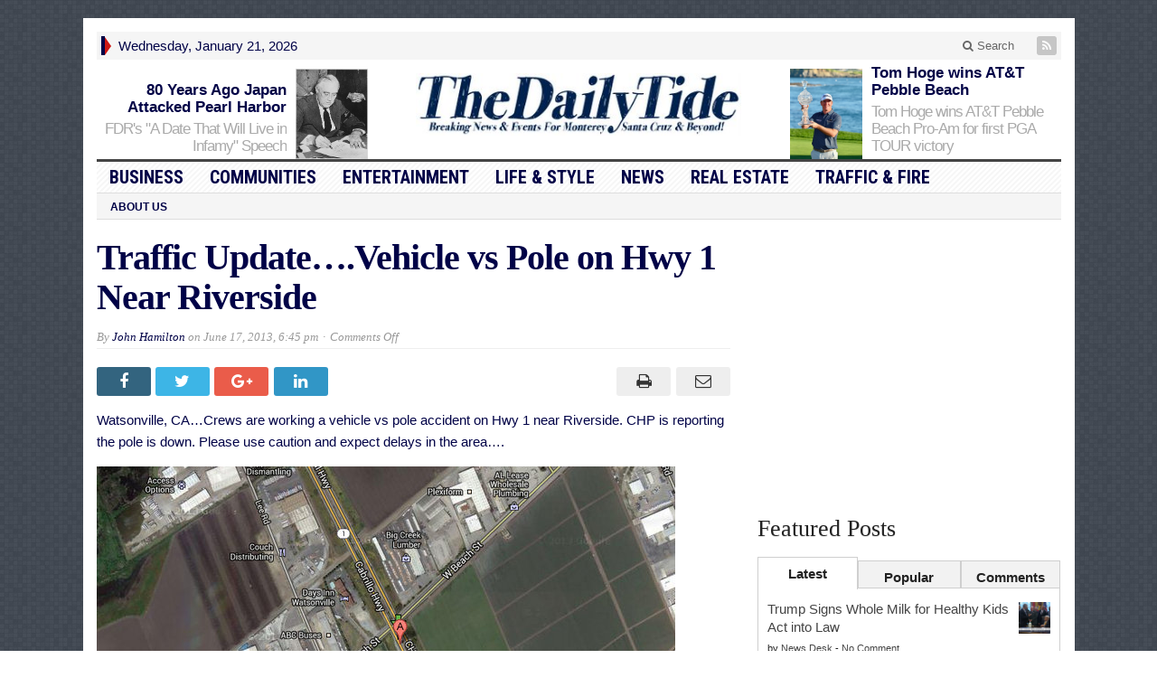

--- FILE ---
content_type: text/html; charset=UTF-8
request_url: https://dailytide.com/traffic-update-vehicle-vs-pole-on-hwy-1-near-riverside/
body_size: 14581
content:
<!DOCTYPE html>
<html lang="en" class="no-js">
<head>

	<meta charset="UTF-8">
	<meta name="viewport" content="width=device-width, initial-scale=1">
	<link rel="profile" href="http://gmpg.org/xfn/11">
		
	<meta name='robots' content='index, follow, max-image-preview:large, max-snippet:-1, max-video-preview:-1' />

	<!-- This site is optimized with the Yoast SEO plugin v18.5.1 - https://yoast.com/wordpress/plugins/seo/ -->
	<title>Traffic Update....Vehicle vs Pole on Hwy 1 Near Riverside - The Daily Tide</title>
	<link rel="canonical" href="https://dailytide.com/traffic-update-vehicle-vs-pole-on-hwy-1-near-riverside/" />
	<meta property="og:locale" content="en_US" />
	<meta property="og:type" content="article" />
	<meta property="og:title" content="Traffic Update....Vehicle vs Pole on Hwy 1 Near Riverside - The Daily Tide" />
	<meta property="og:description" content="Watsonville, CA&#8230;Crews are working a vehicle vs pole accident on Hwy 1 near Riverside. CHP is reporting the pole is down. Please use caution and expect delays in the area&#8230;." />
	<meta property="og:url" content="https://dailytide.com/traffic-update-vehicle-vs-pole-on-hwy-1-near-riverside/" />
	<meta property="og:site_name" content="The Daily Tide" />
	<meta property="article:publisher" content="https://www.facebook.com/pg/TheDailyTide" />
	<meta property="article:published_time" content="2013-06-18T01:45:22+00:00" />
	<meta property="article:modified_time" content="2013-06-18T01:47:53+00:00" />
	<meta property="og:image" content="https://dailytide.com/wp-content/uploads/2013/06/Fullscreen-capture-6172013-64532-PM.jpg" />
	<meta property="og:image:width" content="640" />
	<meta property="og:image:height" content="362" />
	<meta property="og:image:type" content="image/jpeg" />
	<meta name="twitter:card" content="summary" />
	<meta name="twitter:label1" content="Written by" />
	<meta name="twitter:data1" content="John Hamilton" />
	<script type="application/ld+json" class="yoast-schema-graph">{"@context":"https://schema.org","@graph":[{"@type":"Organization","@id":"https://dailytide.com/#organization","name":"The Daily Tide","url":"https://dailytide.com/","sameAs":["https://www.facebook.com/pg/TheDailyTide"],"logo":{"@type":"ImageObject","@id":"https://dailytide.com/#logo","inLanguage":"en","url":"https://dailytide.com/wp-content/uploads/2015/07/dt1013l.jpg","contentUrl":"https://dailytide.com/wp-content/uploads/2015/07/dt1013l.jpg","width":390,"height":75,"caption":"The Daily Tide"},"image":{"@id":"https://dailytide.com/#logo"}},{"@type":"WebSite","@id":"https://dailytide.com/#website","url":"https://dailytide.com/","name":"The Daily Tide","description":"Breaking News &amp; More for the Monterey Bay Area &amp; Beyond","publisher":{"@id":"https://dailytide.com/#organization"},"potentialAction":[{"@type":"SearchAction","target":{"@type":"EntryPoint","urlTemplate":"https://dailytide.com/?s={search_term_string}"},"query-input":"required name=search_term_string"}],"inLanguage":"en"},{"@type":"ImageObject","@id":"https://dailytide.com/traffic-update-vehicle-vs-pole-on-hwy-1-near-riverside/#primaryimage","inLanguage":"en","url":"https://dailytide.com/wp-content/uploads/2013/06/Fullscreen-capture-6172013-64532-PM.jpg","contentUrl":"https://dailytide.com/wp-content/uploads/2013/06/Fullscreen-capture-6172013-64532-PM.jpg","width":640,"height":362},{"@type":"WebPage","@id":"https://dailytide.com/traffic-update-vehicle-vs-pole-on-hwy-1-near-riverside/#webpage","url":"https://dailytide.com/traffic-update-vehicle-vs-pole-on-hwy-1-near-riverside/","name":"Traffic Update....Vehicle vs Pole on Hwy 1 Near Riverside - The Daily Tide","isPartOf":{"@id":"https://dailytide.com/#website"},"primaryImageOfPage":{"@id":"https://dailytide.com/traffic-update-vehicle-vs-pole-on-hwy-1-near-riverside/#primaryimage"},"datePublished":"2013-06-18T01:45:22+00:00","dateModified":"2013-06-18T01:47:53+00:00","breadcrumb":{"@id":"https://dailytide.com/traffic-update-vehicle-vs-pole-on-hwy-1-near-riverside/#breadcrumb"},"inLanguage":"en","potentialAction":[{"@type":"ReadAction","target":["https://dailytide.com/traffic-update-vehicle-vs-pole-on-hwy-1-near-riverside/"]}]},{"@type":"BreadcrumbList","@id":"https://dailytide.com/traffic-update-vehicle-vs-pole-on-hwy-1-near-riverside/#breadcrumb","itemListElement":[{"@type":"ListItem","position":1,"name":"Home","item":"https://dailytide.com/"},{"@type":"ListItem","position":2,"name":"Traffic Update&#8230;.Vehicle vs Pole on Hwy 1 Near Riverside"}]},{"@type":"NewsArticle","@id":"https://dailytide.com/traffic-update-vehicle-vs-pole-on-hwy-1-near-riverside/#article","isPartOf":{"@id":"https://dailytide.com/traffic-update-vehicle-vs-pole-on-hwy-1-near-riverside/#webpage"},"author":{"@id":"https://dailytide.com/#/schema/person/8f1f8257d047e4597e2c7de7d1eddd94"},"headline":"Traffic Update&#8230;.Vehicle vs Pole on Hwy 1 Near Riverside","datePublished":"2013-06-18T01:45:22+00:00","dateModified":"2013-06-18T01:47:53+00:00","mainEntityOfPage":{"@id":"https://dailytide.com/traffic-update-vehicle-vs-pole-on-hwy-1-near-riverside/#webpage"},"wordCount":39,"commentCount":0,"publisher":{"@id":"https://dailytide.com/#organization"},"image":{"@id":"https://dailytide.com/traffic-update-vehicle-vs-pole-on-hwy-1-near-riverside/#primaryimage"},"thumbnailUrl":"https://dailytide.com/wp-content/uploads/2013/06/Fullscreen-capture-6172013-64532-PM.jpg","articleSection":["News","Traffic &amp; Fire","Watsonville"],"inLanguage":"en","potentialAction":[{"@type":"CommentAction","name":"Comment","target":["https://dailytide.com/traffic-update-vehicle-vs-pole-on-hwy-1-near-riverside/#respond"]}]},{"@type":"Person","@id":"https://dailytide.com/#/schema/person/8f1f8257d047e4597e2c7de7d1eddd94","name":"John Hamilton","image":{"@type":"ImageObject","@id":"https://dailytide.com/#personlogo","inLanguage":"en","url":"https://secure.gravatar.com/avatar/c5143740c2f3f33625a54af25233ad3b?s=96&d=mm&r=g","contentUrl":"https://secure.gravatar.com/avatar/c5143740c2f3f33625a54af25233ad3b?s=96&d=mm&r=g","caption":"John Hamilton"},"sameAs":["http://DailyTide.com"],"url":"https://dailytide.com/author/john_hamilton/"}]}</script>
	<!-- / Yoast SEO plugin. -->


<link rel='dns-prefetch' href='//secure.gravatar.com' />
<link rel='dns-prefetch' href='//fonts.googleapis.com' />
<link rel='dns-prefetch' href='//v0.wordpress.com' />
<link rel='dns-prefetch' href='//jetpack.wordpress.com' />
<link rel='dns-prefetch' href='//s0.wp.com' />
<link rel='dns-prefetch' href='//public-api.wordpress.com' />
<link rel='dns-prefetch' href='//0.gravatar.com' />
<link rel='dns-prefetch' href='//1.gravatar.com' />
<link rel='dns-prefetch' href='//2.gravatar.com' />
<link rel='dns-prefetch' href='//c0.wp.com' />
<link rel="alternate" type="application/rss+xml" title="The Daily Tide &raquo; Feed" href="https://dailytide.com/feed/" />
<link rel="alternate" type="application/rss+xml" title="The Daily Tide &raquo; Comments Feed" href="https://dailytide.com/comments/feed/" />
<link rel="alternate" type="text/calendar" title="The Daily Tide &raquo; iCal Feed" href="https://dailytide.com/events/?ical=1" />
<script type="text/javascript">
window._wpemojiSettings = {"baseUrl":"https:\/\/s.w.org\/images\/core\/emoji\/14.0.0\/72x72\/","ext":".png","svgUrl":"https:\/\/s.w.org\/images\/core\/emoji\/14.0.0\/svg\/","svgExt":".svg","source":{"concatemoji":"https:\/\/dailytide.com\/wp-includes\/js\/wp-emoji-release.min.js?ver=6.1.9"}};
/*! This file is auto-generated */
!function(e,a,t){var n,r,o,i=a.createElement("canvas"),p=i.getContext&&i.getContext("2d");function s(e,t){var a=String.fromCharCode,e=(p.clearRect(0,0,i.width,i.height),p.fillText(a.apply(this,e),0,0),i.toDataURL());return p.clearRect(0,0,i.width,i.height),p.fillText(a.apply(this,t),0,0),e===i.toDataURL()}function c(e){var t=a.createElement("script");t.src=e,t.defer=t.type="text/javascript",a.getElementsByTagName("head")[0].appendChild(t)}for(o=Array("flag","emoji"),t.supports={everything:!0,everythingExceptFlag:!0},r=0;r<o.length;r++)t.supports[o[r]]=function(e){if(p&&p.fillText)switch(p.textBaseline="top",p.font="600 32px Arial",e){case"flag":return s([127987,65039,8205,9895,65039],[127987,65039,8203,9895,65039])?!1:!s([55356,56826,55356,56819],[55356,56826,8203,55356,56819])&&!s([55356,57332,56128,56423,56128,56418,56128,56421,56128,56430,56128,56423,56128,56447],[55356,57332,8203,56128,56423,8203,56128,56418,8203,56128,56421,8203,56128,56430,8203,56128,56423,8203,56128,56447]);case"emoji":return!s([129777,127995,8205,129778,127999],[129777,127995,8203,129778,127999])}return!1}(o[r]),t.supports.everything=t.supports.everything&&t.supports[o[r]],"flag"!==o[r]&&(t.supports.everythingExceptFlag=t.supports.everythingExceptFlag&&t.supports[o[r]]);t.supports.everythingExceptFlag=t.supports.everythingExceptFlag&&!t.supports.flag,t.DOMReady=!1,t.readyCallback=function(){t.DOMReady=!0},t.supports.everything||(n=function(){t.readyCallback()},a.addEventListener?(a.addEventListener("DOMContentLoaded",n,!1),e.addEventListener("load",n,!1)):(e.attachEvent("onload",n),a.attachEvent("onreadystatechange",function(){"complete"===a.readyState&&t.readyCallback()})),(e=t.source||{}).concatemoji?c(e.concatemoji):e.wpemoji&&e.twemoji&&(c(e.twemoji),c(e.wpemoji)))}(window,document,window._wpemojiSettings);
</script>
<style type="text/css">
img.wp-smiley,
img.emoji {
	display: inline !important;
	border: none !important;
	box-shadow: none !important;
	height: 1em !important;
	width: 1em !important;
	margin: 0 0.07em !important;
	vertical-align: -0.1em !important;
	background: none !important;
	padding: 0 !important;
}
</style>
	<link rel='stylesheet' id='wp-block-library-css' href='https://c0.wp.com/c/6.1.9/wp-includes/css/dist/block-library/style.min.css' type='text/css' media='all' />
<style id='wp-block-library-inline-css' type='text/css'>
.has-text-align-justify{text-align:justify;}
</style>
<link rel='stylesheet' id='mediaelement-css' href='https://c0.wp.com/c/6.1.9/wp-includes/js/mediaelement/mediaelementplayer-legacy.min.css' type='text/css' media='all' />
<link rel='stylesheet' id='wp-mediaelement-css' href='https://c0.wp.com/c/6.1.9/wp-includes/js/mediaelement/wp-mediaelement.min.css' type='text/css' media='all' />
<link rel='stylesheet' id='classic-theme-styles-css' href='https://c0.wp.com/c/6.1.9/wp-includes/css/classic-themes.min.css' type='text/css' media='all' />
<style id='global-styles-inline-css' type='text/css'>
body{--wp--preset--color--black: #000000;--wp--preset--color--cyan-bluish-gray: #abb8c3;--wp--preset--color--white: #ffffff;--wp--preset--color--pale-pink: #f78da7;--wp--preset--color--vivid-red: #cf2e2e;--wp--preset--color--luminous-vivid-orange: #ff6900;--wp--preset--color--luminous-vivid-amber: #fcb900;--wp--preset--color--light-green-cyan: #7bdcb5;--wp--preset--color--vivid-green-cyan: #00d084;--wp--preset--color--pale-cyan-blue: #8ed1fc;--wp--preset--color--vivid-cyan-blue: #0693e3;--wp--preset--color--vivid-purple: #9b51e0;--wp--preset--gradient--vivid-cyan-blue-to-vivid-purple: linear-gradient(135deg,rgba(6,147,227,1) 0%,rgb(155,81,224) 100%);--wp--preset--gradient--light-green-cyan-to-vivid-green-cyan: linear-gradient(135deg,rgb(122,220,180) 0%,rgb(0,208,130) 100%);--wp--preset--gradient--luminous-vivid-amber-to-luminous-vivid-orange: linear-gradient(135deg,rgba(252,185,0,1) 0%,rgba(255,105,0,1) 100%);--wp--preset--gradient--luminous-vivid-orange-to-vivid-red: linear-gradient(135deg,rgba(255,105,0,1) 0%,rgb(207,46,46) 100%);--wp--preset--gradient--very-light-gray-to-cyan-bluish-gray: linear-gradient(135deg,rgb(238,238,238) 0%,rgb(169,184,195) 100%);--wp--preset--gradient--cool-to-warm-spectrum: linear-gradient(135deg,rgb(74,234,220) 0%,rgb(151,120,209) 20%,rgb(207,42,186) 40%,rgb(238,44,130) 60%,rgb(251,105,98) 80%,rgb(254,248,76) 100%);--wp--preset--gradient--blush-light-purple: linear-gradient(135deg,rgb(255,206,236) 0%,rgb(152,150,240) 100%);--wp--preset--gradient--blush-bordeaux: linear-gradient(135deg,rgb(254,205,165) 0%,rgb(254,45,45) 50%,rgb(107,0,62) 100%);--wp--preset--gradient--luminous-dusk: linear-gradient(135deg,rgb(255,203,112) 0%,rgb(199,81,192) 50%,rgb(65,88,208) 100%);--wp--preset--gradient--pale-ocean: linear-gradient(135deg,rgb(255,245,203) 0%,rgb(182,227,212) 50%,rgb(51,167,181) 100%);--wp--preset--gradient--electric-grass: linear-gradient(135deg,rgb(202,248,128) 0%,rgb(113,206,126) 100%);--wp--preset--gradient--midnight: linear-gradient(135deg,rgb(2,3,129) 0%,rgb(40,116,252) 100%);--wp--preset--duotone--dark-grayscale: url('#wp-duotone-dark-grayscale');--wp--preset--duotone--grayscale: url('#wp-duotone-grayscale');--wp--preset--duotone--purple-yellow: url('#wp-duotone-purple-yellow');--wp--preset--duotone--blue-red: url('#wp-duotone-blue-red');--wp--preset--duotone--midnight: url('#wp-duotone-midnight');--wp--preset--duotone--magenta-yellow: url('#wp-duotone-magenta-yellow');--wp--preset--duotone--purple-green: url('#wp-duotone-purple-green');--wp--preset--duotone--blue-orange: url('#wp-duotone-blue-orange');--wp--preset--font-size--small: 13px;--wp--preset--font-size--medium: 20px;--wp--preset--font-size--large: 36px;--wp--preset--font-size--x-large: 42px;--wp--preset--spacing--20: 0.44rem;--wp--preset--spacing--30: 0.67rem;--wp--preset--spacing--40: 1rem;--wp--preset--spacing--50: 1.5rem;--wp--preset--spacing--60: 2.25rem;--wp--preset--spacing--70: 3.38rem;--wp--preset--spacing--80: 5.06rem;}:where(.is-layout-flex){gap: 0.5em;}body .is-layout-flow > .alignleft{float: left;margin-inline-start: 0;margin-inline-end: 2em;}body .is-layout-flow > .alignright{float: right;margin-inline-start: 2em;margin-inline-end: 0;}body .is-layout-flow > .aligncenter{margin-left: auto !important;margin-right: auto !important;}body .is-layout-constrained > .alignleft{float: left;margin-inline-start: 0;margin-inline-end: 2em;}body .is-layout-constrained > .alignright{float: right;margin-inline-start: 2em;margin-inline-end: 0;}body .is-layout-constrained > .aligncenter{margin-left: auto !important;margin-right: auto !important;}body .is-layout-constrained > :where(:not(.alignleft):not(.alignright):not(.alignfull)){max-width: var(--wp--style--global--content-size);margin-left: auto !important;margin-right: auto !important;}body .is-layout-constrained > .alignwide{max-width: var(--wp--style--global--wide-size);}body .is-layout-flex{display: flex;}body .is-layout-flex{flex-wrap: wrap;align-items: center;}body .is-layout-flex > *{margin: 0;}:where(.wp-block-columns.is-layout-flex){gap: 2em;}.has-black-color{color: var(--wp--preset--color--black) !important;}.has-cyan-bluish-gray-color{color: var(--wp--preset--color--cyan-bluish-gray) !important;}.has-white-color{color: var(--wp--preset--color--white) !important;}.has-pale-pink-color{color: var(--wp--preset--color--pale-pink) !important;}.has-vivid-red-color{color: var(--wp--preset--color--vivid-red) !important;}.has-luminous-vivid-orange-color{color: var(--wp--preset--color--luminous-vivid-orange) !important;}.has-luminous-vivid-amber-color{color: var(--wp--preset--color--luminous-vivid-amber) !important;}.has-light-green-cyan-color{color: var(--wp--preset--color--light-green-cyan) !important;}.has-vivid-green-cyan-color{color: var(--wp--preset--color--vivid-green-cyan) !important;}.has-pale-cyan-blue-color{color: var(--wp--preset--color--pale-cyan-blue) !important;}.has-vivid-cyan-blue-color{color: var(--wp--preset--color--vivid-cyan-blue) !important;}.has-vivid-purple-color{color: var(--wp--preset--color--vivid-purple) !important;}.has-black-background-color{background-color: var(--wp--preset--color--black) !important;}.has-cyan-bluish-gray-background-color{background-color: var(--wp--preset--color--cyan-bluish-gray) !important;}.has-white-background-color{background-color: var(--wp--preset--color--white) !important;}.has-pale-pink-background-color{background-color: var(--wp--preset--color--pale-pink) !important;}.has-vivid-red-background-color{background-color: var(--wp--preset--color--vivid-red) !important;}.has-luminous-vivid-orange-background-color{background-color: var(--wp--preset--color--luminous-vivid-orange) !important;}.has-luminous-vivid-amber-background-color{background-color: var(--wp--preset--color--luminous-vivid-amber) !important;}.has-light-green-cyan-background-color{background-color: var(--wp--preset--color--light-green-cyan) !important;}.has-vivid-green-cyan-background-color{background-color: var(--wp--preset--color--vivid-green-cyan) !important;}.has-pale-cyan-blue-background-color{background-color: var(--wp--preset--color--pale-cyan-blue) !important;}.has-vivid-cyan-blue-background-color{background-color: var(--wp--preset--color--vivid-cyan-blue) !important;}.has-vivid-purple-background-color{background-color: var(--wp--preset--color--vivid-purple) !important;}.has-black-border-color{border-color: var(--wp--preset--color--black) !important;}.has-cyan-bluish-gray-border-color{border-color: var(--wp--preset--color--cyan-bluish-gray) !important;}.has-white-border-color{border-color: var(--wp--preset--color--white) !important;}.has-pale-pink-border-color{border-color: var(--wp--preset--color--pale-pink) !important;}.has-vivid-red-border-color{border-color: var(--wp--preset--color--vivid-red) !important;}.has-luminous-vivid-orange-border-color{border-color: var(--wp--preset--color--luminous-vivid-orange) !important;}.has-luminous-vivid-amber-border-color{border-color: var(--wp--preset--color--luminous-vivid-amber) !important;}.has-light-green-cyan-border-color{border-color: var(--wp--preset--color--light-green-cyan) !important;}.has-vivid-green-cyan-border-color{border-color: var(--wp--preset--color--vivid-green-cyan) !important;}.has-pale-cyan-blue-border-color{border-color: var(--wp--preset--color--pale-cyan-blue) !important;}.has-vivid-cyan-blue-border-color{border-color: var(--wp--preset--color--vivid-cyan-blue) !important;}.has-vivid-purple-border-color{border-color: var(--wp--preset--color--vivid-purple) !important;}.has-vivid-cyan-blue-to-vivid-purple-gradient-background{background: var(--wp--preset--gradient--vivid-cyan-blue-to-vivid-purple) !important;}.has-light-green-cyan-to-vivid-green-cyan-gradient-background{background: var(--wp--preset--gradient--light-green-cyan-to-vivid-green-cyan) !important;}.has-luminous-vivid-amber-to-luminous-vivid-orange-gradient-background{background: var(--wp--preset--gradient--luminous-vivid-amber-to-luminous-vivid-orange) !important;}.has-luminous-vivid-orange-to-vivid-red-gradient-background{background: var(--wp--preset--gradient--luminous-vivid-orange-to-vivid-red) !important;}.has-very-light-gray-to-cyan-bluish-gray-gradient-background{background: var(--wp--preset--gradient--very-light-gray-to-cyan-bluish-gray) !important;}.has-cool-to-warm-spectrum-gradient-background{background: var(--wp--preset--gradient--cool-to-warm-spectrum) !important;}.has-blush-light-purple-gradient-background{background: var(--wp--preset--gradient--blush-light-purple) !important;}.has-blush-bordeaux-gradient-background{background: var(--wp--preset--gradient--blush-bordeaux) !important;}.has-luminous-dusk-gradient-background{background: var(--wp--preset--gradient--luminous-dusk) !important;}.has-pale-ocean-gradient-background{background: var(--wp--preset--gradient--pale-ocean) !important;}.has-electric-grass-gradient-background{background: var(--wp--preset--gradient--electric-grass) !important;}.has-midnight-gradient-background{background: var(--wp--preset--gradient--midnight) !important;}.has-small-font-size{font-size: var(--wp--preset--font-size--small) !important;}.has-medium-font-size{font-size: var(--wp--preset--font-size--medium) !important;}.has-large-font-size{font-size: var(--wp--preset--font-size--large) !important;}.has-x-large-font-size{font-size: var(--wp--preset--font-size--x-large) !important;}
.wp-block-navigation a:where(:not(.wp-element-button)){color: inherit;}
:where(.wp-block-columns.is-layout-flex){gap: 2em;}
.wp-block-pullquote{font-size: 1.5em;line-height: 1.6;}
</style>
<link rel='stylesheet' id='gabfire-widget-css-css' href='https://dailytide.com/wp-content/plugins/gabfire-widget-pack/css/style.css?ver=6.1.9' type='text/css' media='all' />
<link rel='stylesheet' id='gabfire-style-css' href='https://dailytide.com/wp-content/themes/advanced-newspaper-v45/style.css?ver=6.1.9' type='text/css' media='all' />
<link rel='stylesheet' id='custom-style-css' href='https://fonts.googleapis.com/css?family=Droid+Sans%3A700%7COpen+Sans%3A400%2C700%7CRoboto+Condensed%3A400%2C700&#038;subset=latin-ext&#038;ver=6.1.9' type='text/css' media='all' />
<link rel='stylesheet' id='video-js-css' href='https://dailytide.com/wp-content/plugins/video-embed-thumbnail-generator/video-js/v5/video-js.min.css?ver=5.20.5' type='text/css' media='all' />
<link rel='stylesheet' id='video-js-kg-skin-css' href='https://dailytide.com/wp-content/plugins/video-embed-thumbnail-generator/video-js/v5/kg-video-js-skin.css?ver=4.7.4b' type='text/css' media='all' />
<link rel='stylesheet' id='kgvid_video_styles-css' href='https://dailytide.com/wp-content/plugins/video-embed-thumbnail-generator/css/kgvid_styles.css?ver=4.7.4b' type='text/css' media='all' />
<link rel='stylesheet' id='social-logos-css' href='https://c0.wp.com/p/jetpack/10.8/_inc/social-logos/social-logos.min.css' type='text/css' media='all' />
<link rel='stylesheet' id='jetpack_css-css' href='https://c0.wp.com/p/jetpack/10.8/css/jetpack.css' type='text/css' media='all' />
<link rel='stylesheet' id='gabfire_shortcodes-css' href='https://dailytide.com/wp-content/themes/advanced-newspaper-v45/framework/functions/css/shortcodes.css?ver=6.1.9' type='text/css' media='all' />
<script type='text/javascript' id='jetpack_related-posts-js-extra'>
/* <![CDATA[ */
var related_posts_js_options = {"post_heading":"h4"};
/* ]]> */
</script>
<script type='text/javascript' src='https://c0.wp.com/p/jetpack/10.8/_inc/build/related-posts/related-posts.min.js' id='jetpack_related-posts-js'></script>
<script type='text/javascript' src='https://c0.wp.com/c/6.1.9/wp-includes/js/jquery/jquery.min.js' id='jquery-core-js'></script>
<script type='text/javascript' src='https://c0.wp.com/c/6.1.9/wp-includes/js/jquery/jquery-migrate.min.js' id='jquery-migrate-js'></script>
<script type='text/javascript' src='https://dailytide.com/wp-content/themes/advanced-newspaper-v45/inc/js/jquery.cycle2.min.js?ver=6.1.9' id='cycle2-js'></script>
<script type='text/javascript' src='https://dailytide.com/wp-content/themes/advanced-newspaper-v45/inc/js/theia-sticky-sidebar.js?ver=6.1.9' id='theia-sticky-sidebar-js'></script>
<script type='text/javascript' src='https://dailytide.com/wp-content/themes/advanced-newspaper-v45/inc/js/owl.carousel.min.js?ver=6.1.9' id='owl-carousel-js'></script>
<script type='text/javascript' src='https://dailytide.com/wp-content/themes/advanced-newspaper-v45/framework/bootstrap/js/bootstrap.min.js?ver=6.1.9' id='bootstrap-js'></script>
<script type='text/javascript' src='https://dailytide.com/wp-content/themes/advanced-newspaper-v45/inc/js/responsive-menu.js?ver=6.1.9' id='responsive-menu-js'></script>
<link rel="https://api.w.org/" href="https://dailytide.com/wp-json/" /><link rel="alternate" type="application/json" href="https://dailytide.com/wp-json/wp/v2/posts/759" /><link rel="EditURI" type="application/rsd+xml" title="RSD" href="https://dailytide.com/xmlrpc.php?rsd" />
<link rel="wlwmanifest" type="application/wlwmanifest+xml" href="https://dailytide.com/wp-includes/wlwmanifest.xml" />
<meta name="generator" content="WordPress 6.1.9" />
<link rel='shortlink' href='https://wp.me/p3eXWO-cf' />
<link rel="alternate" type="application/json+oembed" href="https://dailytide.com/wp-json/oembed/1.0/embed?url=https%3A%2F%2Fdailytide.com%2Ftraffic-update-vehicle-vs-pole-on-hwy-1-near-riverside%2F" />
<link rel="alternate" type="text/xml+oembed" href="https://dailytide.com/wp-json/oembed/1.0/embed?url=https%3A%2F%2Fdailytide.com%2Ftraffic-update-vehicle-vs-pole-on-hwy-1-near-riverside%2F&#038;format=xml" />
<meta name="tec-api-version" content="v1"><meta name="tec-api-origin" content="https://dailytide.com"><link rel="alternate" href="https://dailytide.com/wp-json/tribe/events/v1/" /><style type='text/css'>img#wpstats{display:none}</style>
	<link rel="shortcut icon" href="https://dailytide.com/wp-content/uploads/2021/02/dtfav.png"/>
<!-- Custom Styling -->
<style type="text/css">
.last {margin-right:0 !important}</style>
			<script type='text/javascript'>
			(function($) {
				$(document).ready(function() { 
					$(".children").parent("li").addClass("has-child-menu");
					$(".sub-menu").parent("li").addClass("has-child-menu");
					$(".drop").parent("li").addClass("has-child-menu");
					
					$('.fadeimage').hover(
						function() {$(this).stop().animate({ opacity: 0.5 }, 800);},
						function() {$(this).stop().animate({ opacity: 1.0 }, 800);}
					);
					
					$('.mastheadnav li ul,.mainnav li ul,.subnav li ul,.mastheadnav li ul,.mainnav li ul').hide().removeClass('fallback');
					$('.mastheadnav > li,.mainnav > li,.subnav > li,.mainnav > li').hover(
						function () {
							$('ul', this).stop().slideDown(250);
						},
						function () {
							$('ul', this).stop().slideUp(250);
						}
					);

					$('[data-toggle="tooltip"]').tooltip({
						'placement': 'top'
					});	

					$('.sidebar-wrapper, .post-wrapper')
					.theiaStickySidebar({
						additionalMarginTop: 30,
						additionalMarginBottom: 30
					});
				
					/* InnerPage Slider */
					var innerslider = $(".carousel-gallery");
					innerslider.owlCarousel({
					  autoPlay: 999999,
					  pagination:true,
					  singleItem : true,
					  autoHeight : true,
					  mouseDrag: false,
					  touchDrag: false					  
					});	
					$(".carousel-gallery-next").click(function(){
						innerslider.trigger('owl.next');
					});
					$(".carousel-gallery-prev").click(function(){
						innerslider.trigger('owl.prev');
					});
					
					/* InnerPage Slider */
					var owl4 = $(".carousel-four");
					owl4.owlCarousel({
					  autoPlay: 999999,
					  pagination:true,
					  singleItem : true,
					  autoHeight : true,
					  mouseDrag: false,
					  touchDrag: false					  
					});	
					$(".carousel-four-next").click(function(){
						owl4.trigger('owl.next');
					});
					$(".carousel-four-prev").click(function(){
						owl4.trigger('owl.prev');
					});						
					
					// Responsive Menu (TinyNav)
					$(".responsive_menu").tinyNav({
						active: 'current_page_item', // Set the "active" class for default menu
						label: ''
					});
					$(".tinynav").selectbox();			
					
					$('a[href="#top"]').click(function(){
						$('html, body').animate({scrollTop:0}, 'slow');
						return false;
					});
					$('.modal').on('shown.bs.modal', function() {
					  $(this).find('[autofocus]').focus();
					});					
				});
			})(jQuery);
			</script>
		<style type="text/css" media="screen">body {font-size: 15px;font-family: arial;font-weight: normal;color: #000247;background: url(https://dailytide.com/wp-content/themes/advanced-newspaper-v45/framework/images/patterns/subtle-15.jpg) repeat;}article p,.entry p {font-size: 15px;font-family: arial;font-weight: normal;color: #000247;}.entry-title,.entry-title.large-posttitle, .widgettitle{font-family: georgia, serif !important }a,
		.catname,
		.catname span ,
		.catname a:hover,
		.widget a:hover,
		nav .mastheadnav li a:hover,
		.masthead_date,
		#header .slogan a,
		#header .themequote .quotecaption,
		#header .themequote .quotecaption a,
		#header .themequote .quotecaption a:hover,
		.footercats li a:hover{color: #000247 }

		nav .mastheadnav li ul li a:hover,
		nav .mastheadnav li ul li a:hover,nav .mastheadnav li li.has-child-menu > a:hover,
		#noslider-left .catname,
		#noslider-left .widgettitle,
		#secondary-left .catname,
		#secondary-left .widgettitle,
		.archive-pagination .page-numbers:hover {background-color: #000247 }

		nav .mastheadnav > li:first-child,
		#featured-nav li.cycle-pager-active img,
		#featured-nav li:hover img {border-color: #000247 }
		
		.entry-title a {color: #000247 } .entry-title a:hover {color: #000247 }
		nav.main-navigation {background-image:url(  ) repeat;border-color: #dddddd }
		/* First level menu */
		nav .mainnav li a {color: #000247 }
		nav .mainnav li.current_page_item > a,
		nav .mainnav li.current-cat > a, 
		nav .mainnav li.current-menu-item > a,
		nav .mainnav li.current-cat-parent > a {color: #000247 }
		nav .mainnav li a:hover {color: #000247 }

		/*Second level selected menu item */
		nav .mainnav li li.current_page_item a,
		nav .mainnav li li.current-cat a, 
		nav .mainnav li li.current-menu-item a,
		nav .mainnav li li.current-cat-parent a {color:#000247;background:#f5f5f5 }		

		/*Second level link color*/
		nav .mainnav li ul li a {color: #000247 }
		/* Second level hovered link color */
		nav .mainnav li ul li a:hover {color: #000247 }
		/* Second level border color */
		nav .mainnav li ul,nav .mainnav li ul li a {border-color: #efefef }
		/*Second level background color*/
		nav .mainnav li ul li {background-color: #ffffff }
		/* Second level hovered background color */
		nav .mainnav li ul li a:hover {background-color: #f5f5f5 }
		nav.secondary-navigation {background-color:url( #efefef ) repeat;border-color: #dddddd }
		/* First level menu */
		nav .subnav li a {color: #000247 }
		nav .subnav li.current_page_item > a,
		nav .subnav li.current-cat > a, 
		nav .subnav li.current-menu-item > a,
		nav .subnav li.current-cat-parent > a {color: #000247 }
		nav .subnav li a:hover {color: #000247 }

		/*Second level selected menu item */
		nav .subnav li li.current_page_item a,
		nav .subnav li li.current-cat a, 
		nav .subnav li li.current-menu-item a,
		nav .subnav li li.current-cat-parent a {color:#000247;background:#f5f5f5 }		

		/*Second level link color*/
		nav .subnav li ul li a {color: #000247 }
		/* Second level hovered link color */
		nav .subnav li ul li a:hover {color: #000247 }
		/* Second level border color */
		nav .subnav li ul,nav .subnav li ul li a {border-color: #efefef }
		/*Second level background color*/
		nav .subnav li ul li {background-color: #ffffff }
		/* Second level hovered background color */
		nav .subnav li ul li a:hover {background-color: #f5f5f5 }</style>
</head>

<body class="post-template-default single single-post postid-759 single-format-standard tribe-no-js" itemscope="itemscope" itemtype="http://schema.org/WebPage">


<div class="container">

	<header itemscope="itemscope" itemtype="http://schema.org/WPHeader" role="banner">
		<div class="row"><!-- Site Masthead Row-->
			<nav class="col-md-12 masthead-navigation" itemscope="itemscope" itemtype="http://schema.org/SiteNavigationElement" role="navigation">
				<ul class="mastheadnav">
					
					<li><span class="arrow-right"></span></li>
											<li class="masthead_date">
							<script type="text/javascript">
								<!--
								var mydate=new Date()
								var year=mydate.getYear()
								if (year < 1000)
								year+=1900
								var day=mydate.getDay()
								var month=mydate.getMonth()
								var daym=mydate.getDate()
								if (daym<10)
								daym="0"+daym
								var dayarray=new Array("Sunday","Monday","Tuesday","Wednesday","Thursday","Friday","Saturday")
								var montharray=new Array("January","February","March","April","May","June","July","August","September","October","November","December")
								document.write(""+dayarray[day]+", "+montharray[month]+" "+daym+", "+year+"")
								// -->
							</script>
						</li>
						<li></li>
										 
											<li class="pull-right social_header">
							
							
							
							
														
														
							
														
								

															

							<a class="socialsite-rss" href="https://dailytide.com/feed/" title="Site feed" rel="nofollow">
								<span>Subscribe to RSS</span> <i class="fa fa-rss pull-left"></i>
							</a>
						</li>
											
					
					<li class="pull-right gab_headersearch"> <a data-toggle="modal" href="#searchModal"><i class="fa fa-search"></i> Search</a></li>
					<li class="pull-right"></li>
				</ul>
			</nav>

			<!-- Modal -->
<div class="modal fade" id="searchModal" tabindex="-1" role="dialog" aria-labelledby="myModalLabel" aria-hidden="true">
	<div class="modal-dialog">
	  <div class="modal-content">
		<div class="modal-header">
		  <button type="button" class="close" data-dismiss="modal" aria-hidden="true">&times;</button>
		  <h4 class="modal-title">Search in Site</h4>
		</div>
		<div class="modal-body">
			<form action="https://dailytide.com/">
				<div class="input-prepend">
					<label>To search in site, type your keyword and hit enter</label>
					<input type="text" name="s" class="form-control" placeholder="Type keyword and hit enter" autofocus>
				</div>
			</form>	
		</div>
		<div class="modal-footer">
		  <button type="button" class="btn btn-default" data-dismiss="modal">Close</button>
		</div>
	  </div><!-- /.modal-content -->
	</div><!-- /.modal-dialog -->
</div><!-- /.modal -->		</div><!-- /.row Site Masthead Row -->
	
		<div class="row">
			<div class="col-lg-12">
				<div id="header">
										
						<div class="themequote quoteleft">
						
															<span class="quoteimg hidden-sm">
									<a href="https://dailytide.com/80-years-ago-today-a-date-which-will-live-in-infamy-the-attack-on-pearl-harbor/" rel="bookmark">										<img src="https://dailytide.com/wp-content/uploads/2021/12/fdr-signing-declaration.gif" alt="" />
									</a>								</span>
														
							<span class="quotetext">
							
								<span class="quotecaption">
									<a href="https://dailytide.com/80-years-ago-today-a-date-which-will-live-in-infamy-the-attack-on-pearl-harbor/" rel="bookmark">80 Years Ago Japan Attacked Pearl Harbor</a>								</span>
								
								<span class="quote">
									<a href="https://dailytide.com/80-years-ago-today-a-date-which-will-live-in-infamy-the-attack-on-pearl-harbor/" rel="bookmark">FDR's "A Date That Will Live in Infamy" Speech</a>								</span>
								
							</span>
						</div><!-- themequote quoteleft -->
						
						<div class="logo quotelogo" style="padding:15px 0px 15px 0px;">	
															<h1>
									<a href="https://dailytide.com/" title="Breaking News &amp; More for the Monterey Bay Area &amp; Beyond">
										<img src="http://dailytide.com/wp-content/uploads/2015/07/dt1013l.jpg" alt="The Daily Tide" title="The Daily Tide"/>
									</a>
								</h1>
													</div><!-- logo -->
						
						<div class="themequote quoteright">
							
															<span class="quoteimg hidden-sm">
									<a href="https://dailytide.com/tom-hoge-wins-att-pebble-beach-pro-am-for-first-pga-tour-victory/" rel="bookmark">										<img src="https://dailytide.com/wp-content/uploads/2022/02/273556929_10158063605386330_6012471575692928348_n.jpg" alt="" />
									</a>								</span>
														
							<span class="quotetext">
							
								<span class="quotecaption">
									<a href="https://dailytide.com/tom-hoge-wins-att-pebble-beach-pro-am-for-first-pga-tour-victory/" rel="bookmark">Tom Hoge wins AT&T Pebble Beach</a>								</span>
								<span class="quote">
									<a href="https://dailytide.com/tom-hoge-wins-att-pebble-beach-pro-am-for-first-pga-tour-victory/" rel="bookmark">Tom Hoge wins AT&T Pebble Beach Pro-Am for first PGA TOUR victory</a>								</span>
								
							</span>
							
						</div><!-- themequote quoteright -->
											

				</div><!-- /header -->	
			</div><!-- /col-lg-12 -->	
		</div><!-- /row -->	
		
		<div class="row site-nav">
			<div class="col-lg-12">
				
				<nav class="main-navigation" itemscope="itemscope" itemtype="http://schema.org/SiteNavigationElement" role="navigation">
					<ul class="mainnav responsive_menu">
							<li class="cat-item cat-item-5"><a href="https://dailytide.com/category/business/">Business</a>
<ul class='children'>
	<li class="cat-item cat-item-6"><a href="https://dailytide.com/category/business/business-columns/">Business Columns</a>
</li>
	<li class="cat-item cat-item-55"><a href="https://dailytide.com/category/business/financial/">Financial</a>
</li>
	<li class="cat-item cat-item-7"><a href="https://dailytide.com/category/business/opening-near-you/">Opening Near You</a>
</li>
</ul>
</li>
	<li class="cat-item cat-item-60"><a href="https://dailytide.com/category/communities/">Communities</a>
<ul class='children'>
	<li class="cat-item cat-item-38"><a href="https://dailytide.com/category/communities/monterey-2/">Monterey</a>
	<ul class='children'>
	<li class="cat-item cat-item-52"><a href="https://dailytide.com/category/communities/monterey-2/big-sur/">Big Sur</a>
</li>
	<li class="cat-item cat-item-31"><a href="https://dailytide.com/category/communities/monterey-2/carmel/">Carmel</a>
</li>
	<li class="cat-item cat-item-51"><a href="https://dailytide.com/category/communities/monterey-2/carmel-valley/">Carmel Valley</a>
</li>
	<li class="cat-item cat-item-43"><a href="https://dailytide.com/category/communities/monterey-2/greenfield/">Greenfield</a>
</li>
	<li class="cat-item cat-item-69"><a href="https://dailytide.com/category/communities/monterey-2/moss-landing/">Moss Landing</a>
</li>
	<li class="cat-item cat-item-64"><a href="https://dailytide.com/category/communities/monterey-2/pacific-grove/">Pacific Grove</a>
</li>
	<li class="cat-item cat-item-45"><a href="https://dailytide.com/category/communities/monterey-2/pebble-beach/">Pebble Beach</a>
</li>
	<li class="cat-item cat-item-67"><a href="https://dailytide.com/category/communities/monterey-2/prunedale/">Prunedale</a>
</li>
	<li class="cat-item cat-item-46"><a href="https://dailytide.com/category/communities/monterey-2/salinas/">Salinas</a>
</li>
	<li class="cat-item cat-item-30"><a href="https://dailytide.com/category/communities/monterey-2/seaside/">Seaside</a>
</li>
	<li class="cat-item cat-item-53"><a href="https://dailytide.com/category/communities/monterey-2/soledad/">Soledad</a>
</li>
	</ul>
</li>
	<li class="cat-item cat-item-39"><a href="https://dailytide.com/category/communities/santa_cruz/">Santa Cruz</a>
	<ul class='children'>
	<li class="cat-item cat-item-57"><a href="https://dailytide.com/category/communities/santa_cruz/aptos/">Aptos</a>
</li>
	<li class="cat-item cat-item-50"><a href="https://dailytide.com/category/communities/santa_cruz/boulder-creek/">Boulder Creek</a>
</li>
	<li class="cat-item cat-item-41"><a href="https://dailytide.com/category/communities/santa_cruz/capitola/">Capitola</a>
</li>
	<li class="cat-item cat-item-48"><a href="https://dailytide.com/category/communities/santa_cruz/davenport/">Davenport</a>
</li>
	<li class="cat-item cat-item-42"><a href="https://dailytide.com/category/communities/santa_cruz/felton/">Felton</a>
</li>
	<li class="cat-item cat-item-47"><a href="https://dailytide.com/category/communities/santa_cruz/scotts-valley/">Scotts Valley</a>
</li>
	<li class="cat-item cat-item-68"><a href="https://dailytide.com/category/communities/santa_cruz/soquel/">Soquel</a>
</li>
	<li class="cat-item cat-item-40"><a href="https://dailytide.com/category/communities/santa_cruz/watsonville/">Watsonville</a>
</li>
	</ul>
</li>
</ul>
</li>
	<li class="cat-item cat-item-11"><a href="https://dailytide.com/category/entertainment/">Entertainment</a>
<ul class='children'>
	<li class="cat-item cat-item-12"><a href="https://dailytide.com/category/entertainment/art/">Art</a>
</li>
	<li class="cat-item cat-item-13"><a href="https://dailytide.com/category/entertainment/movies/">Movies</a>
</li>
	<li class="cat-item cat-item-49"><a href="https://dailytide.com/category/entertainment/music/">Music</a>
</li>
	<li class="cat-item cat-item-14"><a href="https://dailytide.com/category/entertainment/theater/">Theater</a>
</li>
	<li class="cat-item cat-item-58"><a href="https://dailytide.com/category/entertainment/video/">Video</a>
</li>
</ul>
</li>
	<li class="cat-item cat-item-16"><a href="https://dailytide.com/category/lifestyle/">Life &amp; Style</a>
<ul class='children'>
	<li class="cat-item cat-item-17"><a href="https://dailytide.com/category/lifestyle/dining-lifestyle/">Dining</a>
</li>
	<li class="cat-item cat-item-18"><a href="https://dailytide.com/category/lifestyle/family/">Family</a>
</li>
	<li class="cat-item cat-item-19"><a href="https://dailytide.com/category/lifestyle/food/">Food</a>
</li>
	<li class="cat-item cat-item-20"><a href="https://dailytide.com/category/lifestyle/health/">Health</a>
</li>
	<li class="cat-item cat-item-66"><a href="https://dailytide.com/category/lifestyle/history/">History</a>
</li>
	<li class="cat-item cat-item-21"><a href="https://dailytide.com/category/lifestyle/home-and-garden/">Home and Garden</a>
</li>
	<li class="cat-item cat-item-23"><a href="https://dailytide.com/category/lifestyle/obituaries/">Obituaries</a>
</li>
	<li class="cat-item cat-item-22"><a href="https://dailytide.com/category/lifestyle/pets/">Pets</a>
</li>
	<li class="cat-item cat-item-44"><a href="https://dailytide.com/category/lifestyle/quotes/">Quotes</a>
</li>
	<li class="cat-item cat-item-70"><a href="https://dailytide.com/category/lifestyle/religion/">Religion</a>
</li>
	<li class="cat-item cat-item-61"><a href="https://dailytide.com/category/lifestyle/reviews/">Reviews</a>
</li>
	<li class="cat-item cat-item-24"><a href="https://dailytide.com/category/lifestyle/sports/">Sports</a>
</li>
</ul>
</li>
	<li class="cat-item cat-item-4"><a href="https://dailytide.com/category/news/">News</a>
<ul class='children'>
	<li class="cat-item cat-item-63"><a href="https://dailytide.com/category/news/education/">Education</a>
</li>
	<li class="cat-item cat-item-15"><a href="https://dailytide.com/category/news/featured/">Featured</a>
</li>
	<li class="cat-item cat-item-3"><a href="https://dailytide.com/category/news/government/">Government</a>
	<ul class='children'>
	<li class="cat-item cat-item-25"><a href="https://dailytide.com/category/news/government/local/">Local</a>
</li>
	<li class="cat-item cat-item-27"><a href="https://dailytide.com/category/news/government/national/">National</a>
</li>
	<li class="cat-item cat-item-26"><a href="https://dailytide.com/category/news/government/state/">State</a>
</li>
	</ul>
</li>
	<li class="cat-item cat-item-32"><a href="https://dailytide.com/category/news/law-enforcement/">Law Enforcement</a>
	<ul class='children'>
	<li class="cat-item cat-item-37"><a href="https://dailytide.com/category/news/law-enforcement/sheriffs-log/">Sheriff&#039;s Log</a>
</li>
	</ul>
</li>
	<li class="cat-item cat-item-65"><a href="https://dailytide.com/category/news/opinion/">Opinion</a>
</li>
	<li class="cat-item cat-item-56"><a href="https://dailytide.com/category/news/technology/">Technology</a>
</li>
	<li class="cat-item cat-item-59"><a href="https://dailytide.com/category/news/the-stump/">The Stump</a>
</li>
	<li class="cat-item cat-item-54"><a href="https://dailytide.com/category/news/weather/">Weather</a>
</li>
</ul>
</li>
	<li class="cat-item cat-item-9"><a href="https://dailytide.com/category/real-estate/">Real Estate</a>
</li>
	<li class="cat-item cat-item-34"><a href="https://dailytide.com/category/traffic-advisories/">Traffic &amp; Fire</a>
</li>
					</ul>
				</nav>
				
				<nav class="secondary-navigation" itemscope="itemscope" itemtype="http://schema.org/SiteNavigationElement" role="navigation">
					<ul class="subnav responsive_menu">
													<li class="page_item page-item-95"><a href="https://dailytide.com/about-us/">About Us</a></li>
							
					</ul>
				</nav>				
				
			</div>
		</div>	
	</header>
	
	<div class="row ">
	
				
		<main class="col-xs-12 col-md-8 col-sm-8 post-wrapper" role="main" itemprop="mainContentOfPage" itemscope="itemscope" itemtype="http://schema.org/Blog">

							<div class="row">
					<div class="col-lg-12 col-md-12">
						<div class="post-lead">
							<h1 class="entry-title single-post-title" itemprop="headline">
								Traffic Update&#8230;.Vehicle vs Pole on Hwy 1 Near Riverside							</h1>
							
							<p class="postmeta"><span class="gabfire_meta gabfiremeta_bydate">By <span class="author vcard" itemscope="itemscope" itemtype="http://schema.org/Person" itemprop="author"><a href="https://dailytide.com/author/john_hamilton/" rel="author" class="fn" itemprop="name">John Hamilton</a></span> on <time class="published updated" itemprop="datePublished" datetime="June 17, 2013, 6:45 pmT6:45 pm">June 17, 2013, 6:45 pm</time></span><span class="gabfire_meta gabfiremeta_comment"><span>Comments Off<span class="screen-reader-text"> on Traffic Update&#8230;.Vehicle vs Pole on Hwy 1 Near Riverside</span></span></span></p>						</div>		
					</div>
				</div>			
						
				
		<section class="article-wrapper">
		
						
				<article itemscope itemtype="http://schema.org/NewsArticle" class="entry post-759 post type-post status-publish format-standard has-post-thumbnail hentry category-news category-traffic-advisories category-watsonville last_archivepost">
										
								
							<div class="social-sharethis-post">
										
				
					<a href="http://www.facebook.com/sharer.php?u=https://dailytide.com/traffic-update-vehicle-vs-pole-on-hwy-1-near-riverside/&t=Traffic Update&#8230;.Vehicle vs Pole on Hwy 1 Near Riverside" data-toggle="tooltip" title="Share on Facebook" rel="nofollow"><span>Share on Facebook</span>
						<i class="fa fa-facebook pull-left"></i>
					</a>

					<a href="http://twitter.com/home?status=Traffic Update&#8230;.Vehicle vs Pole on Hwy 1 Near Riverside => https://dailytide.com/traffic-update-vehicle-vs-pole-on-hwy-1-near-riverside/" data-toggle="tooltip" title="Share on Twitter" rel="nofollow"><span>Follow on Facebook</span>
						<i class="fa fa-twitter pull-left"></i>
					</a>

					<a href="https://plus.google.com/share?url=https://dailytide.com/traffic-update-vehicle-vs-pole-on-hwy-1-near-riverside/" data-toggle="tooltip" title="Share on Google+" rel="nofollow"><span>Add to Google+</span>
						<i class="fa fa-google-plus pull-left"></i>
					</a>

					<a href="http://www.linkedin.com/shareArticle?mini=true&url=https://dailytide.com/traffic-update-vehicle-vs-pole-on-hwy-1-near-riverside/&title=Traffic Update&#8230;.Vehicle vs Pole on Hwy 1 Near Riverside&summary=&source=The Daily Tide" data-toggle="tooltip" title="Share on LinkedIn" rel="nofollow"><span>Connect on Linked in</span>
						<i class="fa fa-linkedin pull-left"></i>
					</a>

					<a class="pull-right" href="mailto:?mailto:?subject=The%20Daily%20Tide%20%3A%20Traffic%20Update....Vehicle%20vs%20Pole%20on%20Hwy%201%20Near%20Riverside&amp;body=I%20recommend%20this%20page%3A%20Traffic%20Update....Vehicle%20vs%20Pole%20on%20Hwy%201%20Near%20Riverside.%0AYou%20can%20read%20it%20on%3A%20https%3A%2F%2Fdailytide.com%2Ftraffic-update-vehicle-vs-pole-on-hwy-1-near-riverside%2F" data-toggle="tooltip" title="Send by Email" rel="nofollow"><span>Subscribe by Email</span>
						<i class="fa fa-envelope-o pull-left"></i>
					</a>
					
					<a class="pull-right" href="javascript:window.print()" data-toggle="tooltip" title="Print This Post" rel="nofollow"><span>Print This Post</span>
						<i class="fa fa-print pull-left"></i>
					</a>
				</div>	
				<div class="clearfix"></div>
			<div class="entry-content" itemprop="text"><p>Watsonville, CA&#8230;Crews are working a vehicle vs pole accident on Hwy 1 near Riverside.  CHP is reporting the pole is down.  Please use caution and expect delays in the area&#8230;.</p>
<p><a href="http://dailytide.net/wp-content/uploads/2013/06/Fullscreen-capture-6172013-64532-PM.jpg"><img decoding="async" src="http://dailytide.net/wp-content/uploads/2013/06/Fullscreen-capture-6172013-64532-PM.jpg" alt="Fullscreen capture 6172013 64532 PM" width="640" height="362" class="alignnone size-full wp-image-761" srcset="https://dailytide.com/wp-content/uploads/2013/06/Fullscreen-capture-6172013-64532-PM.jpg 640w, https://dailytide.com/wp-content/uploads/2013/06/Fullscreen-capture-6172013-64532-PM-300x169.jpg 300w, https://dailytide.com/wp-content/uploads/2013/06/Fullscreen-capture-6172013-64532-PM-150x84.jpg 150w, https://dailytide.com/wp-content/uploads/2013/06/Fullscreen-capture-6172013-64532-PM-500x282.jpg 500w" sizes="(max-width: 640px) 100vw, 640px" /></a></p>
<div class="single_postmeta">
<p><img alt='' src='https://secure.gravatar.com/avatar/c5143740c2f3f33625a54af25233ad3b?s=35&#038;d=mm&#038;r=g' srcset='https://secure.gravatar.com/avatar/c5143740c2f3f33625a54af25233ad3b?s=70&#038;d=mm&#038;r=g 2x' class='avatar avatar-35 photo' height='35' width='35' loading='lazy' decoding='async'/></p>
<p><strong class="entry-title">Traffic Update&#8230;.Vehicle vs Pole on Hwy 1 Near Riverside</strong> added by <a href="https://dailytide.com/author/john_hamilton/" rel="author" class="author vcard"><span class="fn">John Hamilton</span></a> on <time class="published updated" itemprop="datePublished" datetime="2013-06-17T18:45">June 17, 2013, 6:45 pm</time><br /><a class="block" href="https://dailytide.com/author/john_hamilton/">View all posts by John Hamilton &rarr;</a></p>
</div>
<div class="sharedaddy sd-sharing-enabled">
<div class="robots-nocontent sd-block sd-social sd-social-icon-text sd-sharing">
<h3 class="sd-title">Share this:</h3>
<div class="sd-content">
<ul>
<li class="share-email"><a rel="nofollow noopener noreferrer" data-shared="" class="share-email sd-button share-icon" href="https://dailytide.com/traffic-update-vehicle-vs-pole-on-hwy-1-near-riverside/?share=email" target="_blank" title="Click to email this to a friend"><span>Email</span></a></li>
<li class="share-facebook"><a rel="nofollow noopener noreferrer" data-shared="sharing-facebook-759" class="share-facebook sd-button share-icon" href="https://dailytide.com/traffic-update-vehicle-vs-pole-on-hwy-1-near-riverside/?share=facebook" target="_blank" title="Click to share on Facebook"><span>Facebook</span></a></li>
<li class="share-reddit"><a rel="nofollow noopener noreferrer" data-shared="" class="share-reddit sd-button share-icon" href="https://dailytide.com/traffic-update-vehicle-vs-pole-on-hwy-1-near-riverside/?share=reddit" target="_blank" title="Click to share on Reddit"><span>Reddit</span></a></li>
<li class="share-twitter"><a rel="nofollow noopener noreferrer" data-shared="sharing-twitter-759" class="share-twitter sd-button share-icon" href="https://dailytide.com/traffic-update-vehicle-vs-pole-on-hwy-1-near-riverside/?share=twitter" target="_blank" title="Click to share on Twitter"><span>Twitter</span></a></li>
<li class="share-pinterest"><a rel="nofollow noopener noreferrer" data-shared="sharing-pinterest-759" class="share-pinterest sd-button share-icon" href="https://dailytide.com/traffic-update-vehicle-vs-pole-on-hwy-1-near-riverside/?share=pinterest" target="_blank" title="Click to share on Pinterest"><span>Pinterest</span></a></li>
<li class="share-print"><a rel="nofollow noopener noreferrer" data-shared="" class="share-print sd-button share-icon" href="https://dailytide.com/traffic-update-vehicle-vs-pole-on-hwy-1-near-riverside/#print" target="_blank" title="Click to print"><span>Print</span></a></li>
<li class="share-linkedin"><a rel="nofollow noopener noreferrer" data-shared="sharing-linkedin-759" class="share-linkedin sd-button share-icon" href="https://dailytide.com/traffic-update-vehicle-vs-pole-on-hwy-1-near-riverside/?share=linkedin" target="_blank" title="Click to share on LinkedIn"><span>LinkedIn</span></a></li>
<li class="share-end"></li>
</ul>
</div>
</div>
</div>
<div id='jp-relatedposts' class='jp-relatedposts' >
<h3 class="jp-relatedposts-headline"><em>Related</em></h3>
</div>
</div>					<meta content="2013-06-17T18:45" itemprop="datePublished">
				</article>
				
			
			
<div id="comments" class="gabfire-comments">
	
	
	
	
					
	
	
	
</div><!-- #comments -->				
		</section><!-- articles-wrapper -->			
		</main><!-- col-md-8 -->
		
		<div class="col-md-4 col-sm-4 col-xs-12 sidebar-wrapper">
	<div class="theiaStickySidebar">
		<div class="sidebar" role="complementary" itemscope="itemscope" itemtype="http://schema.org/WPSideBar">
			<aside id="gabfire_simplead_widget-1" class="widget gabfire_simplead_widget"><div class="widgetinner"><script async src="//pagead2.googlesyndication.com/pagead/js/adsbygoogle.js"></script>
<!-- custom -->
<ins class="adsbygoogle"
     style="display:block"
     data-ad-client="ca-pub-6873139949396891"
     data-ad-slot="2456540371"
     data-ad-format="auto"></ins>
<script>
(adsbygoogle = window.adsbygoogle || []).push({});
</script><div class='clear'></div></div></aside>
<aside id="gabfire_ajaxtabs-2" class="widget gabfire_ajaxtabs"><div class="widgetinner"><h3 class="widgettitle">Featured Posts</h3>
	
			
			<script type='text/javascript'>
				(function ($) {
					$(document).ready(function () {
						$('ul.gabfire_tabs li').click(function(){
							var tab_id = $(this).attr('data-tab');

							$('ul.gabfire_tabs li').removeClass('current_tab');
							$('.gabfire_tab-content').removeClass('current_tab');

							$(this).addClass('current_tab');
							$("#"+tab_id).addClass('current_tab');
						});
					});
				})(jQuery);

			</script>
			
			<div id="light_colorscheme">
			
				<ul class="tab_titles gabfire_tabs">
					<li class="gab_firsttab current_tab" data-tab="tab-1"><a href="#first">Latest</a></li>					<li class="gab_secondtab" data-tab="tab-2"><a href="#third">Popular</a></li>					<li class="gab_thirdtab" data-tab="tab-3"><a href="#second">Comments</a></li>				</ul>

				<div class="panes">
										<div id="tab-1" class="gabfire_tab-content current_tab">
												<ul>
															<li>
									<img width="150" height="150" src="https://dailytide.com/wp-content/uploads/2026/01/Fullscreen-capture-1142026-122322-PM-150x150.jpg" class="attachment-thumbnail size-thumbnail wp-post-image" alt="" decoding="async" loading="lazy" srcset="https://dailytide.com/wp-content/uploads/2026/01/Fullscreen-capture-1142026-122322-PM-150x150.jpg 150w, https://dailytide.com/wp-content/uploads/2026/01/Fullscreen-capture-1142026-122322-PM-30x30.jpg 30w" sizes="(max-width: 150px) 100vw, 150px" /><a href="https://dailytide.com/trump-signs-whole-milk-for-healthy-kids-act-into-law/" title="Permalink to Trump Signs Whole Milk for Healthy Kids Act into Law" rel="bookmark" class="block">Trump Signs Whole Milk for Healthy Kids Act into Law</a>
																			<span class="block">by <a href="https://dailytide.com/author/news-desk/" title="Posts by News Desk" rel="author">News Desk</a> - <a href="https://dailytide.com/trump-signs-whole-milk-for-healthy-kids-act-into-law/#respond">No Comment</a></span>
																	</li>
															<li>
									<img width="150" height="150" src="https://dailytide.com/wp-content/uploads/2026/01/unnamed-7-150x150.png" class="attachment-thumbnail size-thumbnail wp-post-image" alt="" decoding="async" loading="lazy" srcset="https://dailytide.com/wp-content/uploads/2026/01/unnamed-7-150x150.png 150w, https://dailytide.com/wp-content/uploads/2026/01/unnamed-7-30x30.png 30w" sizes="(max-width: 150px) 100vw, 150px" /><a href="https://dailytide.com/governor-newsom-announces-reopening-of-highway-1-through-big-sur/" title="Permalink to Governor Newsom Announces Reopening of Highway 1 Through Big Sur" rel="bookmark" class="block">Governor Newsom Announces Reopening of Highway 1 Through Big Sur</a>
																			<span class="block">by <a href="https://dailytide.com/author/news-desk/" title="Posts by News Desk" rel="author">News Desk</a> - <a href="https://dailytide.com/governor-newsom-announces-reopening-of-highway-1-through-big-sur/#respond">No Comment</a></span>
																	</li>
															<li>
									<img width="150" height="150" src="https://dailytide.com/wp-content/uploads/2025/02/WashingtonFarwell1-150x150.jpg" class="attachment-thumbnail size-thumbnail wp-post-image" alt="" decoding="async" loading="lazy" srcset="https://dailytide.com/wp-content/uploads/2025/02/WashingtonFarwell1-150x150.jpg 150w, https://dailytide.com/wp-content/uploads/2025/02/WashingtonFarwell1-30x30.jpg 30w" sizes="(max-width: 150px) 100vw, 150px" /><a href="https://dailytide.com/george-washingtons-farewell-address/" title="Permalink to George Washington&#8217;s Farewell Address" rel="bookmark" class="block">George Washington&#8217;s Farewell Address</a>
																			<span class="block">by <a href="https://dailytide.com/author/news-desk/" title="Posts by News Desk" rel="author">News Desk</a> - <span>Comments Off<span class="screen-reader-text"> on George Washington&#8217;s Farewell Address</span></span></span>
																	</li>
															<li>
									<img width="150" height="150" src="https://dailytide.com/wp-content/uploads/2020/01/IhaveadreamMarines-150x150.jpg" class="attachment-thumbnail size-thumbnail wp-post-image" alt="" decoding="async" loading="lazy" srcset="https://dailytide.com/wp-content/uploads/2020/01/IhaveadreamMarines-150x150.jpg 150w, https://dailytide.com/wp-content/uploads/2020/01/IhaveadreamMarines-30x30.jpg 30w" sizes="(max-width: 150px) 100vw, 150px" /><a href="https://dailytide.com/dr-martin-luther-king-jrs-i-have-a-dream-speech-as-delivered-august-28-1963-4/" title="Permalink to Dr. Martin Luther King, Jr&#8217;s. &#8220;I Have A Dream&#8221; Speech As Delivered August 28, 1963" rel="bookmark" class="block">Dr. Martin Luther King, Jr&#8217;s. &#8220;I Have A Dream&#8221; Speech As Delivered August 28, 1963</a>
																			<span class="block">by <a href="https://dailytide.com/author/news-desk/" title="Posts by News Desk" rel="author">News Desk</a> - <span>Comments Off<span class="screen-reader-text"> on Dr. Martin Luther King, Jr&#8217;s. &#8220;I Have A Dream&#8221; Speech As Delivered August 28, 1963</span></span></span>
																	</li>
															<li>
									<img width="150" height="150" src="https://dailytide.com/wp-content/uploads/2024/12/JimmyCarter-150x150.jpg" class="attachment-thumbnail size-thumbnail wp-post-image" alt="" decoding="async" loading="lazy" srcset="https://dailytide.com/wp-content/uploads/2024/12/JimmyCarter-150x150.jpg 150w, https://dailytide.com/wp-content/uploads/2024/12/JimmyCarter-300x300.jpg 300w, https://dailytide.com/wp-content/uploads/2024/12/JimmyCarter-1024x1024.jpg 1024w, https://dailytide.com/wp-content/uploads/2024/12/JimmyCarter-768x768.jpg 768w, https://dailytide.com/wp-content/uploads/2024/12/JimmyCarter-570x570.jpg 570w, https://dailytide.com/wp-content/uploads/2024/12/JimmyCarter-701x701.jpg 701w, https://dailytide.com/wp-content/uploads/2024/12/JimmyCarter-1067x1067.jpg 1067w, https://dailytide.com/wp-content/uploads/2024/12/JimmyCarter-30x30.jpg 30w, https://dailytide.com/wp-content/uploads/2024/12/JimmyCarter.jpg 1080w" sizes="(max-width: 150px) 100vw, 150px" /><a href="https://dailytide.com/president-jimmy-carter-october-1-1924-to-december-29-2024/" title="Permalink to President Jimmy Carter October 1, 1924 to December 29, 2024" rel="bookmark" class="block">President Jimmy Carter October 1, 1924 to December 29, 2024</a>
																			<span class="block">by <a href="https://dailytide.com/author/news-desk/" title="Posts by News Desk" rel="author">News Desk</a> - <span>Comments Off<span class="screen-reader-text"> on President Jimmy Carter October 1, 1924 to December 29, 2024</span></span></span>
																	</li>
													</ul>
					</div>
					
										<div id="tab-2" class="gabfire_tab-content">
												<ul>
															<li>
									<img width="150" height="150" src="https://dailytide.com/wp-content/uploads/2021/08/CaldorTahoeEvac830-150x150.jpg" class="attachment-thumbnail size-thumbnail wp-post-image" alt="" decoding="async" loading="lazy" srcset="https://dailytide.com/wp-content/uploads/2021/08/CaldorTahoeEvac830-150x150.jpg 150w, https://dailytide.com/wp-content/uploads/2021/08/CaldorTahoeEvac830-30x30.jpg 30w" sizes="(max-width: 150px) 100vw, 150px" />									<a href="https://dailytide.com/most-of-south-lake-tahoe-now-under-caldor-fire-evacuation-orders-or-warnings/" title="Permalink to Most of South Lake Tahoe Now Under Caldor Fire Evacuation Orders or Warnings" rel="bookmark">Most of South Lake Tahoe Now Under Caldor Fire Evacuation Orders or Warnings</a>
																			<span class="block">by <a href="https://dailytide.com/author/news-desk/" title="Posts by News Desk" rel="author">News Desk</a> - <a href="https://dailytide.com/most-of-south-lake-tahoe-now-under-caldor-fire-evacuation-orders-or-warnings/#comments">2 Comments</a></span>
																	</li>
															<li>
									<img width="150" height="150" src="https://dailytide.com/wp-content/uploads/2023/01/FlhJJUmWYAQzOCx-150x150.jpg" class="attachment-thumbnail size-thumbnail wp-post-image" alt="" decoding="async" loading="lazy" srcset="https://dailytide.com/wp-content/uploads/2023/01/FlhJJUmWYAQzOCx-150x150.jpg 150w, https://dailytide.com/wp-content/uploads/2023/01/FlhJJUmWYAQzOCx-30x30.jpg 30w" sizes="(max-width: 150px) 100vw, 150px" />									<a href="https://dailytide.com/update-on-bills-damar-hamlins-cardiac-arrest-during-monday-night-football/" title="Permalink to Update on Bills Damar Hamlin&#8217;s Cardiac Arrest During Monday Night Football" rel="bookmark">Update on Bills Damar Hamlin&#8217;s Cardiac Arrest During Monday Night Football</a>
																			<span class="block">by <a href="https://dailytide.com/author/news-desk/" title="Posts by News Desk" rel="author">News Desk</a> - <a href="https://dailytide.com/update-on-bills-damar-hamlins-cardiac-arrest-during-monday-night-football/#comments">1 Comment</a></span>
																	</li>
															<li>
																		<a href="https://dailytide.com/gerard-insurance-profile/" title="Permalink to Gerard Insurance Profile" rel="bookmark">Gerard Insurance Profile</a>
																			<span class="block">by <a href="https://dailytide.com/author/john_hamilton/" title="Posts by John Hamilton" rel="author">John Hamilton</a> - <span>Comments Off<span class="screen-reader-text"> on Gerard Insurance Profile</span></span></span>
																	</li>
															<li>
									<img width="150" height="150" src="https://dailytide.com/wp-content/uploads/2026/01/Fullscreen-capture-1142026-122322-PM-150x150.jpg" class="attachment-thumbnail size-thumbnail wp-post-image" alt="" decoding="async" loading="lazy" srcset="https://dailytide.com/wp-content/uploads/2026/01/Fullscreen-capture-1142026-122322-PM-150x150.jpg 150w, https://dailytide.com/wp-content/uploads/2026/01/Fullscreen-capture-1142026-122322-PM-30x30.jpg 30w" sizes="(max-width: 150px) 100vw, 150px" />									<a href="https://dailytide.com/trump-signs-whole-milk-for-healthy-kids-act-into-law/" title="Permalink to Trump Signs Whole Milk for Healthy Kids Act into Law" rel="bookmark">Trump Signs Whole Milk for Healthy Kids Act into Law</a>
																			<span class="block">by <a href="https://dailytide.com/author/news-desk/" title="Posts by News Desk" rel="author">News Desk</a> - <a href="https://dailytide.com/trump-signs-whole-milk-for-healthy-kids-act-into-law/#respond">No Comment</a></span>
																	</li>
															<li>
																		<a href="https://dailytide.com/murphys-open-house-parade/" title="Permalink to Murphys Open House Parade" rel="bookmark">Murphys Open House Parade</a>
																			<span class="block">by <a href="https://dailytide.com/author/john_hamilton/" title="Posts by John Hamilton" rel="author">John Hamilton</a> - <span>Comments Off<span class="screen-reader-text"> on Murphys Open House Parade</span></span></span>
																	</li>
													</ul>
					</div>
					
										<div id="tab-3" class="gabfire_tab-content">
												<ul>
							<li class="no-list-image"><img alt='' src='https://secure.gravatar.com/avatar/?s=35&#038;d=mm&#038;r=g' srcset='https://secure.gravatar.com/avatar/?s=70&#038;d=mm&#038;r=g 2x' class='avatar avatar-35 photo avatar-default' height='35' width='35' loading='lazy' decoding='async'/><strong>Update on Bills Damar Hamlin’s Cardiac Arrest During Monday Night Football – The Daily Tide - NFL Monthly</strong>: <a href="https://dailytide.com/update-on-bills-damar-hamlins-cardiac-arrest-during-monday-night-football/" rel="bookmark">Update on Bills Damar Hamlin&#8217;s Cardiac Arrest During Monday Night Football</a></li><li class="no-list-image"><img alt='' src='https://secure.gravatar.com/avatar/ca77a9a946f3044b555b5d89c59ce895?s=35&#038;d=mm&#038;r=g' srcset='https://secure.gravatar.com/avatar/ca77a9a946f3044b555b5d89c59ce895?s=70&#038;d=mm&#038;r=g 2x' class='avatar avatar-35 photo' height='35' width='35' loading='lazy' decoding='async'/><strong>News Desk</strong>: <a href="https://dailytide.com/most-of-south-lake-tahoe-now-under-caldor-fire-evacuation-orders-or-warnings/" rel="bookmark">Most of South Lake Tahoe Now Under Caldor Fire Evacuation Orders or Warnings</a></li><li class="no-list-image"><img alt='' src='https://secure.gravatar.com/avatar/d68d5c4df40850546f6685f500ca58f0?s=35&#038;d=mm&#038;r=g' srcset='https://secure.gravatar.com/avatar/d68d5c4df40850546f6685f500ca58f0?s=70&#038;d=mm&#038;r=g 2x' class='avatar avatar-35 photo' height='35' width='35' loading='lazy' decoding='async'/><strong>Toni Capossele</strong>: <a href="https://dailytide.com/most-of-south-lake-tahoe-now-under-caldor-fire-evacuation-orders-or-warnings/" rel="bookmark">Most of South Lake Tahoe Now Under Caldor Fire Evacuation Orders or Warnings</a></li>						</ul>
					</div>
									</div>
				
				<div class="clear"></div>
			</div>

			<div class='clear'></div></div></aside>
<aside id="gabfire_simplead_widget-2" class="widget gabfire_simplead_widget"><div class="widgetinner"><script async src="//pagead2.googlesyndication.com/pagead/js/adsbygoogle.js"></script>
<!-- custom -->
<ins class="adsbygoogle"
     style="display:block"
     data-ad-client="ca-pub-6873139949396891"
     data-ad-slot="2456540371"
     data-ad-format="auto"></ins>
<script>
(adsbygoogle = window.adsbygoogle || []).push({});
</script><div class='clear'></div></div></aside>
<aside id="gabfire_simplead_widget-3" class="widget gabfire_simplead_widget"><div class="widgetinner"><script async src="//pagead2.googlesyndication.com/pagead/js/adsbygoogle.js"></script>
<!-- custom -->
<ins class="adsbygoogle"
     style="display:block"
     data-ad-client="ca-pub-6873139949396891"
     data-ad-slot="2456540371"
     data-ad-format="auto"></ins>
<script>
(adsbygoogle = window.adsbygoogle || []).push({});
</script><div class='clear'></div></div></aside>
<aside id="gabfire_simplead_widget-5" class="widget gabfire_simplead_widget"><div class="widgetinner"><script async src="//pagead2.googlesyndication.com/pagead/js/adsbygoogle.js"></script>
<!-- custom -->
<ins class="adsbygoogle"
     style="display:block"
     data-ad-client="ca-pub-6873139949396891"
     data-ad-slot="2456540371"
     data-ad-format="auto"></ins>
<script>
(adsbygoogle = window.adsbygoogle || []).push({});
</script><div class='clear'></div></div></aside>
		</div>
	</div>	
</div>	</div>	
	
	<footer role="contentinfo" itemscope="itemscope" itemtype="http://schema.org/WPFooter">

		<div class="row footercats">
			<div class="col-md-12">
				<ul itemscope="itemscope" itemtype="http://schema.org/SiteNavigationElement" role="navigation">
					<div class="menu"><ul>
<li class="page_item page-item-95"><a href="https://dailytide.com/about-us/">About Us</a></li>
</ul></div>
	
				</ul>
			</div>
		</div>
			
		<div class="footer-firstrow row">
		
			<div class="col-md-4 col-lg-4 col-sm-3 col-xs-12 footer-firstrow-widget">
							</div>
			
			<div class="col-md-4 col-lg-4 col-sm-4 col-xs-12 footer-firstrow-widget footer-mid-column">
							</div>
			
			<div class="col-md-4 col-lg-4 col-sm-5 col-xs-12 footer-firstrow-widget">
							</div>
			
		</div>
	<div class="row footer-meta-wrapper">
		<div class="col-md-12">
			<div class="footer-meta">
			
				<div class="footer-metaleft pull-left">
					&copy; 2026, <a href="#top" title="The Daily Tide" rel="home"><strong>&uarr;</strong> The Daily Tide</a>				</div><!-- #site-info -->
							
				<div class="footer-metaleft pull-right">
					<a rel="nofollow" href="https://dailytide.com/wp-login.php">Log in</a> - 			
												<script>
		( function ( body ) {
			'use strict';
			body.className = body.className.replace( /\btribe-no-js\b/, 'tribe-js' );
		} )( document.body );
		</script>
			<div style="display:none">
			<div class="grofile-hash-map-c5143740c2f3f33625a54af25233ad3b">
		</div>
		<div class="grofile-hash-map-ca77a9a946f3044b555b5d89c59ce895">
		</div>
		<div class="grofile-hash-map-d68d5c4df40850546f6685f500ca58f0">
		</div>
		</div>
		<script> /* <![CDATA[ */var tribe_l10n_datatables = {"aria":{"sort_ascending":": activate to sort column ascending","sort_descending":": activate to sort column descending"},"length_menu":"Show _MENU_ entries","empty_table":"No data available in table","info":"Showing _START_ to _END_ of _TOTAL_ entries","info_empty":"Showing 0 to 0 of 0 entries","info_filtered":"(filtered from _MAX_ total entries)","zero_records":"No matching records found","search":"Search:","all_selected_text":"All items on this page were selected. ","select_all_link":"Select all pages","clear_selection":"Clear Selection.","pagination":{"all":"All","next":"Next","previous":"Previous"},"select":{"rows":{"0":"","_":": Selected %d rows","1":": Selected 1 row"}},"datepicker":{"dayNames":["Sunday","Monday","Tuesday","Wednesday","Thursday","Friday","Saturday"],"dayNamesShort":["Sun","Mon","Tue","Wed","Thu","Fri","Sat"],"dayNamesMin":["S","M","T","W","T","F","S"],"monthNames":["January","February","March","April","May","June","July","August","September","October","November","December"],"monthNamesShort":["January","February","March","April","May","June","July","August","September","October","November","December"],"monthNamesMin":["Jan","Feb","Mar","Apr","May","Jun","Jul","Aug","Sep","Oct","Nov","Dec"],"nextText":"Next","prevText":"Prev","currentText":"Today","closeText":"Done","today":"Today","clear":"Clear"}};/* ]]> */ </script>
	<script type="text/javascript">
		window.WPCOM_sharing_counts = {"https:\/\/dailytide.com\/traffic-update-vehicle-vs-pole-on-hwy-1-near-riverside\/":759};
	</script>
					<div id="sharing_email" style="display: none;">
		<form action="/traffic-update-vehicle-vs-pole-on-hwy-1-near-riverside/" method="post">
			<label for="target_email">Send to Email Address</label>
			<input type="email" name="target_email" id="target_email" value="" />

			
				<label for="source_name">Your Name</label>
				<input type="text" name="source_name" id="source_name" value="" />

				<label for="source_email">Your Email Address</label>
				<input type="email" name="source_email" id="source_email" value="" />

						<input type="text" id="jetpack-source_f_name" name="source_f_name" class="input" value="" size="25" autocomplete="off" title="This field is for validation and should not be changed" />
			
			<img style="float: right; display: none" class="loading" src="https://dailytide.com/wp-content/plugins/jetpack/modules/sharedaddy/images/loading.gif" alt="loading" width="16" height="16" />
			<input type="submit" value="Send Email" class="sharing_send" />
			<a rel="nofollow" href="#cancel" class="sharing_cancel" role="button">Cancel</a>

			<div class="errors errors-1" style="display: none;">
				Post was not sent - check your email addresses!			</div>

			<div class="errors errors-2" style="display: none;">
				Email check failed, please try again			</div>

			<div class="errors errors-3" style="display: none;">
				Sorry, your blog cannot share posts by email.			</div>
		</form>
	</div>
		<script type='text/javascript' src='https://secure.gravatar.com/js/gprofiles.js?ver=202604' id='grofiles-cards-js'></script>
<script type='text/javascript' id='wpgroho-js-extra'>
/* <![CDATA[ */
var WPGroHo = {"my_hash":""};
/* ]]> */
</script>
<script type='text/javascript' src='https://c0.wp.com/p/jetpack/10.8/modules/wpgroho.js' id='wpgroho-js'></script>
<script type='text/javascript' id='sharing-js-js-extra'>
/* <![CDATA[ */
var sharing_js_options = {"lang":"en","counts":"1","is_stats_active":"1"};
/* ]]> */
</script>
<script type='text/javascript' src='https://c0.wp.com/p/jetpack/10.8/_inc/build/sharedaddy/sharing.min.js' id='sharing-js-js'></script>
<script type='text/javascript' id='sharing-js-js-after'>
var windowOpen;
			( function () {
				function matches( el, sel ) {
					return !! (
						el.matches && el.matches( sel ) ||
						el.msMatchesSelector && el.msMatchesSelector( sel )
					);
				}

				document.body.addEventListener( 'click', function ( event ) {
					if ( ! event.target ) {
						return;
					}

					var el;
					if ( matches( event.target, 'a.share-facebook' ) ) {
						el = event.target;
					} else if ( event.target.parentNode && matches( event.target.parentNode, 'a.share-facebook' ) ) {
						el = event.target.parentNode;
					}

					if ( el ) {
						event.preventDefault();

						// If there's another sharing window open, close it.
						if ( typeof windowOpen !== 'undefined' ) {
							windowOpen.close();
						}
						windowOpen = window.open( el.getAttribute( 'href' ), 'wpcomfacebook', 'menubar=1,resizable=1,width=600,height=400' );
						return false;
					}
				} );
			} )();
var windowOpen;
			( function () {
				function matches( el, sel ) {
					return !! (
						el.matches && el.matches( sel ) ||
						el.msMatchesSelector && el.msMatchesSelector( sel )
					);
				}

				document.body.addEventListener( 'click', function ( event ) {
					if ( ! event.target ) {
						return;
					}

					var el;
					if ( matches( event.target, 'a.share-twitter' ) ) {
						el = event.target;
					} else if ( event.target.parentNode && matches( event.target.parentNode, 'a.share-twitter' ) ) {
						el = event.target.parentNode;
					}

					if ( el ) {
						event.preventDefault();

						// If there's another sharing window open, close it.
						if ( typeof windowOpen !== 'undefined' ) {
							windowOpen.close();
						}
						windowOpen = window.open( el.getAttribute( 'href' ), 'wpcomtwitter', 'menubar=1,resizable=1,width=600,height=350' );
						return false;
					}
				} );
			} )();
var windowOpen;
			( function () {
				function matches( el, sel ) {
					return !! (
						el.matches && el.matches( sel ) ||
						el.msMatchesSelector && el.msMatchesSelector( sel )
					);
				}

				document.body.addEventListener( 'click', function ( event ) {
					if ( ! event.target ) {
						return;
					}

					var el;
					if ( matches( event.target, 'a.share-linkedin' ) ) {
						el = event.target;
					} else if ( event.target.parentNode && matches( event.target.parentNode, 'a.share-linkedin' ) ) {
						el = event.target.parentNode;
					}

					if ( el ) {
						event.preventDefault();

						// If there's another sharing window open, close it.
						if ( typeof windowOpen !== 'undefined' ) {
							windowOpen.close();
						}
						windowOpen = window.open( el.getAttribute( 'href' ), 'wpcomlinkedin', 'menubar=1,resizable=1,width=580,height=450' );
						return false;
					}
				} );
			} )();
</script>
<script src='https://stats.wp.com/e-202604.js' defer></script>
<script>
	_stq = window._stq || [];
	_stq.push([ 'view', {v:'ext',j:'1:10.8',blog:'47896042',post:'759',tz:'-8',srv:'dailytide.com'} ]);
	_stq.push([ 'clickTrackerInit', '47896042', '759' ]);
</script>
				</div> <!-- #footer-right-side -->
			</div>
		</div>
	</div>
		
	</footer><!-- /footer -->
	
</div><!-- /container -->

</body>
<script>'undefined'=== typeof _trfq || (window._trfq = []);'undefined'=== typeof _trfd && (window._trfd=[]),_trfd.push({'tccl.baseHost':'secureserver.net'},{'ap':'cpsh-oh'},{'server':'p3plzcpnl505097'},{'dcenter':'p3'},{'cp_id':'3289093'},{'cp_cl':'8'}) // Monitoring performance to make your website faster. If you want to opt-out, please contact web hosting support.</script><script src='https://img1.wsimg.com/traffic-assets/js/tccl.min.js'></script></html>

--- FILE ---
content_type: text/html; charset=utf-8
request_url: https://www.google.com/recaptcha/api2/aframe
body_size: 267
content:
<!DOCTYPE HTML><html><head><meta http-equiv="content-type" content="text/html; charset=UTF-8"></head><body><script nonce="Xa6MGi-d3NzM2RFtgVgpMQ">/** Anti-fraud and anti-abuse applications only. See google.com/recaptcha */ try{var clients={'sodar':'https://pagead2.googlesyndication.com/pagead/sodar?'};window.addEventListener("message",function(a){try{if(a.source===window.parent){var b=JSON.parse(a.data);var c=clients[b['id']];if(c){var d=document.createElement('img');d.src=c+b['params']+'&rc='+(localStorage.getItem("rc::a")?sessionStorage.getItem("rc::b"):"");window.document.body.appendChild(d);sessionStorage.setItem("rc::e",parseInt(sessionStorage.getItem("rc::e")||0)+1);localStorage.setItem("rc::h",'1769010873125');}}}catch(b){}});window.parent.postMessage("_grecaptcha_ready", "*");}catch(b){}</script></body></html>